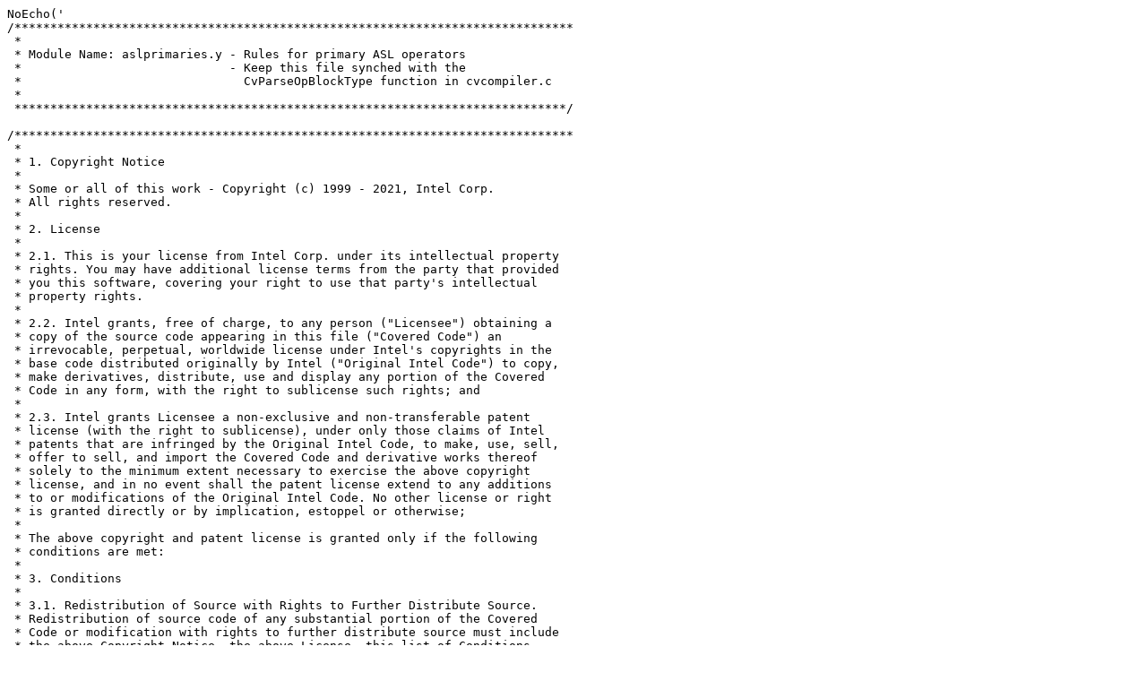

--- FILE ---
content_type: text/plain
request_url: http://bxr.su/DragonFly/sys/contrib/dev/acpica/source/compiler/aslprimaries.y
body_size: 9482
content:
NoEcho('
/******************************************************************************
 *
 * Module Name: aslprimaries.y - Rules for primary ASL operators
 *                             - Keep this file synched with the
 *                               CvParseOpBlockType function in cvcompiler.c
 *
 *****************************************************************************/

/******************************************************************************
 *
 * 1. Copyright Notice
 *
 * Some or all of this work - Copyright (c) 1999 - 2021, Intel Corp.
 * All rights reserved.
 *
 * 2. License
 *
 * 2.1. This is your license from Intel Corp. under its intellectual property
 * rights. You may have additional license terms from the party that provided
 * you this software, covering your right to use that party's intellectual
 * property rights.
 *
 * 2.2. Intel grants, free of charge, to any person ("Licensee") obtaining a
 * copy of the source code appearing in this file ("Covered Code") an
 * irrevocable, perpetual, worldwide license under Intel's copyrights in the
 * base code distributed originally by Intel ("Original Intel Code") to copy,
 * make derivatives, distribute, use and display any portion of the Covered
 * Code in any form, with the right to sublicense such rights; and
 *
 * 2.3. Intel grants Licensee a non-exclusive and non-transferable patent
 * license (with the right to sublicense), under only those claims of Intel
 * patents that are infringed by the Original Intel Code, to make, use, sell,
 * offer to sell, and import the Covered Code and derivative works thereof
 * solely to the minimum extent necessary to exercise the above copyright
 * license, and in no event shall the patent license extend to any additions
 * to or modifications of the Original Intel Code. No other license or right
 * is granted directly or by implication, estoppel or otherwise;
 *
 * The above copyright and patent license is granted only if the following
 * conditions are met:
 *
 * 3. Conditions
 *
 * 3.1. Redistribution of Source with Rights to Further Distribute Source.
 * Redistribution of source code of any substantial portion of the Covered
 * Code or modification with rights to further distribute source must include
 * the above Copyright Notice, the above License, this list of Conditions,
 * and the following Disclaimer and Export Compliance provision. In addition,
 * Licensee must cause all Covered Code to which Licensee contributes to
 * contain a file documenting the changes Licensee made to create that Covered
 * Code and the date of any change. Licensee must include in that file the
 * documentation of any changes made by any predecessor Licensee. Licensee
 * must include a prominent statement that the modification is derived,
 * directly or indirectly, from Original Intel Code.
 *
 * 3.2. Redistribution of Source with no Rights to Further Distribute Source.
 * Redistribution of source code of any substantial portion of the Covered
 * Code or modification without rights to further distribute source must
 * include the following Disclaimer and Export Compliance provision in the
 * documentation and/or other materials provided with distribution. In
 * addition, Licensee may not authorize further sublicense of source of any
 * portion of the Covered Code, and must include terms to the effect that the
 * license from Licensee to its licensee is limited to the intellectual
 * property embodied in the software Licensee provides to its licensee, and
 * not to intellectual property embodied in modifications its licensee may
 * make.
 *
 * 3.3. Redistribution of Executable. Redistribution in executable form of any
 * substantial portion of the Covered Code or modification must reproduce the
 * above Copyright Notice, and the following Disclaimer and Export Compliance
 * provision in the documentation and/or other materials provided with the
 * distribution.
 *
 * 3.4. Intel retains all right, title, and interest in and to the Original
 * Intel Code.
 *
 * 3.5. Neither the name Intel nor any other trademark owned or controlled by
 * Intel shall be used in advertising or otherwise to promote the sale, use or
 * other dealings in products derived from or relating to the Covered Code
 * without prior written authorization from Intel.
 *
 * 4. Disclaimer and Export Compliance
 *
 * 4.1. INTEL MAKES NO WARRANTY OF ANY KIND REGARDING ANY SOFTWARE PROVIDED
 * HERE. ANY SOFTWARE ORIGINATING FROM INTEL OR DERIVED FROM INTEL SOFTWARE
 * IS PROVIDED "AS IS," AND INTEL WILL NOT PROVIDE ANY SUPPORT, ASSISTANCE,
 * INSTALLATION, TRAINING OR OTHER SERVICES. INTEL WILL NOT PROVIDE ANY
 * UPDATES, ENHANCEMENTS OR EXTENSIONS. INTEL SPECIFICALLY DISCLAIMS ANY
 * IMPLIED WARRANTIES OF MERCHANTABILITY, NONINFRINGEMENT AND FITNESS FOR A
 * PARTICULAR PURPOSE.
 *
 * 4.2. IN NO EVENT SHALL INTEL HAVE ANY LIABILITY TO LICENSEE, ITS LICENSEES
 * OR ANY OTHER THIRD PARTY, FOR ANY LOST PROFITS, LOST DATA, LOSS OF USE OR
 * COSTS OF PROCUREMENT OF SUBSTITUTE GOODS OR SERVICES, OR FOR ANY INDIRECT,
 * SPECIAL OR CONSEQUENTIAL DAMAGES ARISING OUT OF THIS AGREEMENT, UNDER ANY
 * CAUSE OF ACTION OR THEORY OF LIABILITY, AND IRRESPECTIVE OF WHETHER INTEL
 * HAS ADVANCE NOTICE OF THE POSSIBILITY OF SUCH DAMAGES. THESE LIMITATIONS
 * SHALL APPLY NOTWITHSTANDING THE FAILURE OF THE ESSENTIAL PURPOSE OF ANY
 * LIMITED REMEDY.
 *
 * 4.3. Licensee shall not export, either directly or indirectly, any of this
 * software or system incorporating such software without first obtaining any
 * required license or other approval from the U. S. Department of Commerce or
 * any other agency or department of the United States Government. In the
 * event Licensee exports any such software from the United States or
 * re-exports any such software from a foreign destination, Licensee shall
 * ensure that the distribution and export/re-export of the software is in
 * compliance with all laws, regulations, orders, or other restrictions of the
 * U.S. Export Administration Regulations. Licensee agrees that neither it nor
 * any of its subsidiaries will export/re-export any technical data, process,
 * software, or service, directly or indirectly, to any country for which the
 * United States government or any agency thereof requires an export license,
 * other governmental approval, or letter of assurance, without first obtaining
 * such license, approval or letter.
 *
 *****************************************************************************
 *
 * Alternatively, you may choose to be licensed under the terms of the
 * following license:
 *
 * Redistribution and use in source and binary forms, with or without
 * modification, are permitted provided that the following conditions
 * are met:
 * 1. Redistributions of source code must retain the above copyright
 *    notice, this list of conditions, and the following disclaimer,
 *    without modification.
 * 2. Redistributions in binary form must reproduce at minimum a disclaimer
 *    substantially similar to the "NO WARRANTY" disclaimer below
 *    ("Disclaimer") and any redistribution must be conditioned upon
 *    including a substantially similar Disclaimer requirement for further
 *    binary redistribution.
 * 3. Neither the names of the above-listed copyright holders nor the names
 *    of any contributors may be used to endorse or promote products derived
 *    from this software without specific prior written permission.
 *
 * THIS SOFTWARE IS PROVIDED BY THE COPYRIGHT HOLDERS AND CONTRIBUTORS
 * "AS IS" AND ANY EXPRESS OR IMPLIED WARRANTIES, INCLUDING, BUT NOT
 * LIMITED TO, THE IMPLIED WARRANTIES OF MERCHANTABILITY AND FITNESS FOR
 * A PARTICULAR PURPOSE ARE DISCLAIMED. IN NO EVENT SHALL THE COPYRIGHT
 * OWNER OR CONTRIBUTORS BE LIABLE FOR ANY DIRECT, INDIRECT, INCIDENTAL,
 * SPECIAL, EXEMPLARY, OR CONSEQUENTIAL DAMAGES (INCLUDING, BUT NOT
 * LIMITED TO, PROCUREMENT OF SUBSTITUTE GOODS OR SERVICES; LOSS OF USE,
 * DATA, OR PROFITS; OR BUSINESS INTERRUPTION) HOWEVER CAUSED AND ON ANY
 * THEORY OF LIABILITY, WHETHER IN CONTRACT, STRICT LIABILITY, OR TORT
 * (INCLUDING NEGLIGENCE OR OTHERWISE) ARISING IN ANY WAY OUT OF THE USE
 * OF THIS SOFTWARE, EVEN IF ADVISED OF THE POSSIBILITY OF SUCH DAMAGE.
 *
 * Alternatively, you may choose to be licensed under the terms of the
 * GNU General Public License ("GPL") version 2 as published by the Free
 * Software Foundation.
 *
 *****************************************************************************/

')


/*******************************************************************************
 *
 * ASL Primary Terms
 *
 ******************************************************************************/

AccessAsTerm
    : PARSEOP_ACCESSAS
        PARSEOP_OPEN_PAREN
        AccessTypeKeyword
        OptionalAccessAttribTerm
        PARSEOP_CLOSE_PAREN         {$$ = TrCreateOp (PARSEOP_ACCESSAS,2,$3,$4);}
    | PARSEOP_ACCESSAS
        PARSEOP_OPEN_PAREN
        error PARSEOP_CLOSE_PAREN   {$$ = AslDoError(); yyclearin;}
    ;

AcquireTerm
    : PARSEOP_ACQUIRE
        PARSEOP_OPEN_PAREN          {$<n>$ = TrCreateLeafOp(PARSEOP_ACQUIRE);}
        SuperName
        ',' WordConstExpr
        PARSEOP_CLOSE_PAREN         {$$ = TrLinkOpChildren ($<n>3,2,$4,$6);}
    | PARSEOP_ACQUIRE
        PARSEOP_OPEN_PAREN
        error PARSEOP_CLOSE_PAREN   {$$ = AslDoError(); yyclearin;}
    ;

AddTerm
    : PARSEOP_ADD
        PARSEOP_OPEN_PAREN          {$<n>$ = TrCreateLeafOp (PARSEOP_ADD);}
        TermArg
        TermArgItem
        Target
        PARSEOP_CLOSE_PAREN         {$$ = TrLinkOpChildren ($<n>3,3,$4,$5,$6);}
    | PARSEOP_ADD
        PARSEOP_OPEN_PAREN
        error PARSEOP_CLOSE_PAREN   {$$ = AslDoError(); yyclearin;}
    ;

AliasTerm
    : PARSEOP_ALIAS
        PARSEOP_OPEN_PAREN          {$<n>$ = TrCreateLeafOp (PARSEOP_ALIAS);}
        NameString
        NameStringItem
        PARSEOP_CLOSE_PAREN         {$$ = TrLinkOpChildren ($<n>3,2,$4,
                                        TrSetOpFlags ($5, OP_IS_NAME_DECLARATION));}
    | PARSEOP_ALIAS
        PARSEOP_OPEN_PAREN
        error PARSEOP_CLOSE_PAREN   {$$ = AslDoError(); yyclearin;}
    ;

AndTerm
    : PARSEOP_AND
        PARSEOP_OPEN_PAREN          {$<n>$ = TrCreateLeafOp (PARSEOP_AND);}
        TermArg
        TermArgItem
        Target
        PARSEOP_CLOSE_PAREN         {$$ = TrLinkOpChildren ($<n>3,3,$4,$5,$6);}
    | PARSEOP_AND
        PARSEOP_OPEN_PAREN
        error PARSEOP_CLOSE_PAREN   {$$ = AslDoError(); yyclearin;}
    ;

ArgTerm
    : PARSEOP_ARG0                  {$$ = TrCreateLeafOp (PARSEOP_ARG0);}
    | PARSEOP_ARG1                  {$$ = TrCreateLeafOp (PARSEOP_ARG1);}
    | PARSEOP_ARG2                  {$$ = TrCreateLeafOp (PARSEOP_ARG2);}
    | PARSEOP_ARG3                  {$$ = TrCreateLeafOp (PARSEOP_ARG3);}
    | PARSEOP_ARG4                  {$$ = TrCreateLeafOp (PARSEOP_ARG4);}
    | PARSEOP_ARG5                  {$$ = TrCreateLeafOp (PARSEOP_ARG5);}
    | PARSEOP_ARG6                  {$$ = TrCreateLeafOp (PARSEOP_ARG6);}
    ;

BankFieldTerm
    : PARSEOP_BANKFIELD
        PARSEOP_OPEN_PAREN          {$<n>$ = TrCreateLeafOp (PARSEOP_BANKFIELD);}
        NameString
        NameStringItem
        TermArgItem
        OptionalAccessTypeKeyword
        OptionalLockRuleKeyword
        OptionalUpdateRuleKeyword
        PARSEOP_CLOSE_PAREN '{'
            FieldUnitList '}'       {$$ = TrLinkOpChildren ($<n>3,7,
                                        $4,$5,$6,$7,$8,$9,$12);}
    | PARSEOP_BANKFIELD
        PARSEOP_OPEN_PAREN
        error PARSEOP_CLOSE_PAREN
        '{' error '}'               {$$ = AslDoError(); yyclearin;}
    ;

BreakTerm
    : PARSEOP_BREAK                 {$$ = TrCreateOp (PARSEOP_BREAK, 0);}
    ;

BreakPointTerm
    : PARSEOP_BREAKPOINT            {$$ = TrCreateOp (PARSEOP_BREAKPOINT, 0);}
    ;

BufferTerm
    : PARSEOP_BUFFER                {$<n>$ = TrCreateLeafOp (PARSEOP_BUFFER); COMMENT_CAPTURE_OFF; }
        OptionalDataCount
        '{' BufferTermData '}'      {$$ = TrLinkOpChildren ($<n>2,2,$3,$5); COMMENT_CAPTURE_ON;}
    ;

BufferTermData
    : ByteList                      {}
    | StringData                    {}
    ;

CaseTerm
    : PARSEOP_CASE
        PARSEOP_OPEN_PAREN          {$<n>$ = TrCreateLeafOp (PARSEOP_CASE);}
        DataObject
        PARSEOP_CLOSE_PAREN '{'
            TermList '}'            {$$ = TrLinkOpChildren ($<n>3,2,$4,$7);}
    | PARSEOP_CASE
        PARSEOP_OPEN_PAREN
        error PARSEOP_CLOSE_PAREN   {$$ = AslDoError(); yyclearin;}
    ;

ConcatTerm
    : PARSEOP_CONCATENATE
        PARSEOP_OPEN_PAREN          {$<n>$ = TrCreateLeafOp (PARSEOP_CONCATENATE);}
        TermArg
        TermArgItem
        Target
        PARSEOP_CLOSE_PAREN         {$$ = TrLinkOpChildren ($<n>3,3,$4,$5,$6);}
    | PARSEOP_CONCATENATE
        PARSEOP_OPEN_PAREN
        error PARSEOP_CLOSE_PAREN   {$$ = AslDoError(); yyclearin;}
    ;

ConcatResTerm
    : PARSEOP_CONCATENATERESTEMPLATE
        PARSEOP_OPEN_PAREN          {$<n>$ = TrCreateLeafOp (
                                        PARSEOP_CONCATENATERESTEMPLATE);}
        TermArg
        TermArgItem
        Target
        PARSEOP_CLOSE_PAREN         {$$ = TrLinkOpChildren ($<n>3,3,$4,$5,$6);}
    | PARSEOP_CONCATENATERESTEMPLATE
        PARSEOP_OPEN_PAREN
        error PARSEOP_CLOSE_PAREN   {$$ = AslDoError(); yyclearin;}
    ;

CondRefOfTerm
    : PARSEOP_CONDREFOF
        PARSEOP_OPEN_PAREN          {$<n>$ = TrCreateLeafOp (PARSEOP_CONDREFOF);}
        CondRefOfSource
        Target
        PARSEOP_CLOSE_PAREN         {$$ = TrLinkOpChildren ($<n>3,2,$4,$5);}
    | PARSEOP_CONDREFOF
        PARSEOP_OPEN_PAREN
        error PARSEOP_CLOSE_PAREN   {$$ = AslDoError(); yyclearin;}
    ;

ConnectionTerm
    : PARSEOP_CONNECTION
        PARSEOP_OPEN_PAREN
        NameString
        PARSEOP_CLOSE_PAREN         {$$ = TrCreateOp (PARSEOP_CONNECTION,1,$3);}
    | PARSEOP_CONNECTION
        PARSEOP_OPEN_PAREN          {$<n>$ = TrCreateLeafOp (PARSEOP_CONNECTION);}
        ResourceMacroTerm
        PARSEOP_CLOSE_PAREN         {$$ = TrLinkOpChildren ($<n>3, 1,
                                        TrLinkOpChildren (
                                            TrCreateLeafOp (PARSEOP_RESOURCETEMPLATE), 3,
                                            TrCreateLeafOp (PARSEOP_DEFAULT_ARG),
                                            TrCreateLeafOp (PARSEOP_DEFAULT_ARG),
                                            $4));}
    | PARSEOP_CONNECTION
        PARSEOP_OPEN_PAREN
        error PARSEOP_CLOSE_PAREN   {$$ = AslDoError(); yyclearin;}
    ;

ContinueTerm
    : PARSEOP_CONTINUE              {$$ = TrCreateOp (PARSEOP_CONTINUE, 0);}
    ;

CopyObjectTerm
    : PARSEOP_COPYOBJECT
        PARSEOP_OPEN_PAREN          {$<n>$ = TrCreateLeafOp (PARSEOP_COPYOBJECT);}
        TermArg
        ',' SimpleName
        PARSEOP_CLOSE_PAREN         {$$ = TrLinkOpChildren ($<n>3,2,$4,
                                        TrSetOpFlags ($6, OP_IS_TARGET));}
    | PARSEOP_COPYOBJECT
        PARSEOP_OPEN_PAREN
        error PARSEOP_CLOSE_PAREN   {$$ = AslDoError(); yyclearin;}
    ;

CreateBitFieldTerm
    : PARSEOP_CREATEBITFIELD
        PARSEOP_OPEN_PAREN          {$<n>$ = TrCreateLeafOp (PARSEOP_CREATEBITFIELD);}
        TermArg
        TermArgItem
        NameStringItem
        PARSEOP_CLOSE_PAREN         {$$ = TrLinkOpChildren ($<n>3,3,$4,$5,
                                        TrSetOpFlags ($6, OP_IS_NAME_DECLARATION));}
    | PARSEOP_CREATEBITFIELD
        PARSEOP_OPEN_PAREN
        error PARSEOP_CLOSE_PAREN   {$$ = AslDoError(); yyclearin;}
    ;

CreateByteFieldTerm
    : PARSEOP_CREATEBYTEFIELD
        PARSEOP_OPEN_PAREN          {$<n>$ = TrCreateLeafOp (PARSEOP_CREATEBYTEFIELD);}
        TermArg
        TermArgItem
        NameStringItem
        PARSEOP_CLOSE_PAREN         {$$ = TrLinkOpChildren ($<n>3,3,$4,$5,
                                        TrSetOpFlags ($6, OP_IS_NAME_DECLARATION));}
    | PARSEOP_CREATEBYTEFIELD
        PARSEOP_OPEN_PAREN
        error PARSEOP_CLOSE_PAREN   {$$ = AslDoError(); yyclearin;}
    ;

CreateDWordFieldTerm
    : PARSEOP_CREATEDWORDFIELD
        PARSEOP_OPEN_PAREN          {$<n>$ = TrCreateLeafOp (PARSEOP_CREATEDWORDFIELD);}
        TermArg
        TermArgItem
        NameStringItem
        PARSEOP_CLOSE_PAREN         {$$ = TrLinkOpChildren ($<n>3,3,$4,$5,
                                        TrSetOpFlags ($6, OP_IS_NAME_DECLARATION));}
    | PARSEOP_CREATEDWORDFIELD
        PARSEOP_OPEN_PAREN
        error PARSEOP_CLOSE_PAREN   {$$ = AslDoError(); yyclearin;}
    ;

CreateFieldTerm
    : PARSEOP_CREATEFIELD
        PARSEOP_OPEN_PAREN          {$<n>$ = TrCreateLeafOp (PARSEOP_CREATEFIELD);}
        TermArg
        TermArgItem
        TermArgItem
        NameStringItem
        PARSEOP_CLOSE_PAREN         {$$ = TrLinkOpChildren ($<n>3,4,$4,$5,$6,
                                        TrSetOpFlags ($7, OP_IS_NAME_DECLARATION));}
    | PARSEOP_CREATEFIELD
        PARSEOP_OPEN_PAREN
        error PARSEOP_CLOSE_PAREN   {$$ = AslDoError(); yyclearin;}
    ;

CreateQWordFieldTerm
    : PARSEOP_CREATEQWORDFIELD
        PARSEOP_OPEN_PAREN          {$<n>$ = TrCreateLeafOp (PARSEOP_CREATEQWORDFIELD);}
        TermArg
        TermArgItem
        NameStringItem
        PARSEOP_CLOSE_PAREN         {$$ = TrLinkOpChildren ($<n>3,3,$4,$5,
                                        TrSetOpFlags ($6, OP_IS_NAME_DECLARATION));}
    | PARSEOP_CREATEQWORDFIELD
        PARSEOP_OPEN_PAREN
        error PARSEOP_CLOSE_PAREN   {$$ = AslDoError(); yyclearin;}
    ;

CreateWordFieldTerm
    : PARSEOP_CREATEWORDFIELD
        PARSEOP_OPEN_PAREN          {$<n>$ = TrCreateLeafOp (PARSEOP_CREATEWORDFIELD);}
        TermArg
        TermArgItem
        NameStringItem
        PARSEOP_CLOSE_PAREN         {$$ = TrLinkOpChildren ($<n>3,3,$4,$5,
                                        TrSetOpFlags ($6, OP_IS_NAME_DECLARATION));}
    | PARSEOP_CREATEWORDFIELD
        PARSEOP_OPEN_PAREN
        error PARSEOP_CLOSE_PAREN   {$$ = AslDoError(); yyclearin;}
    ;

DataRegionTerm
    : PARSEOP_DATATABLEREGION
        PARSEOP_OPEN_PAREN          {$<n>$ = TrCreateLeafOp (PARSEOP_DATATABLEREGION);}
        NameString
        TermArgItem
        TermArgItem
        TermArgItem
        PARSEOP_CLOSE_PAREN         {$$ = TrLinkOpChildren ($<n>3,4,
                                        TrSetOpFlags ($4, OP_IS_NAME_DECLARATION),$5,$6,$7);}
    | PARSEOP_DATATABLEREGION
        PARSEOP_OPEN_PAREN
        error PARSEOP_CLOSE_PAREN   {$$ = AslDoError(); yyclearin;}
    ;

DebugTerm
    : PARSEOP_DEBUG                 {$$ = TrCreateLeafOp (PARSEOP_DEBUG);}
    ;

DecTerm
    : PARSEOP_DECREMENT
        PARSEOP_OPEN_PAREN          {$<n>$ = TrCreateLeafOp (PARSEOP_DECREMENT);}
        SuperName
        PARSEOP_CLOSE_PAREN         {$$ = TrLinkOpChildren ($<n>3,1,$4);}
    | PARSEOP_DECREMENT
        PARSEOP_OPEN_PAREN
        error PARSEOP_CLOSE_PAREN   {$$ = AslDoError(); yyclearin;}
    ;

DefaultTerm
    : PARSEOP_DEFAULT '{'           {$<n>$ = TrCreateLeafOp (PARSEOP_DEFAULT);}
        TermList '}'                {$$ = TrLinkOpChildren ($<n>3,1,$4);}
    | PARSEOP_DEFAULT '{'
        error '}'                   {$$ = AslDoError(); yyclearin;}
    ;

DerefOfTerm
    : PARSEOP_DEREFOF
        PARSEOP_OPEN_PAREN          {$<n>$ = TrCreateLeafOp (PARSEOP_DEREFOF);}
        DerefOfSource
        PARSEOP_CLOSE_PAREN         {$$ = TrLinkOpChildren ($<n>3,1,$4);}
    | PARSEOP_DEREFOF
        PARSEOP_OPEN_PAREN
        error PARSEOP_CLOSE_PAREN   {$$ = AslDoError(); yyclearin;}
    ;

DeviceTerm
    : PARSEOP_DEVICE
        PARSEOP_OPEN_PAREN          {$<n>$ = TrCreateLeafOp (PARSEOP_DEVICE);}
        NameString
        PARSEOP_CLOSE_PAREN '{'
            TermList '}'            {$$ = TrLinkOpChildren ($<n>3,2,
                                        TrSetOpFlags ($4, OP_IS_NAME_DECLARATION),$7);}
    | PARSEOP_DEVICE
        PARSEOP_OPEN_PAREN
        error PARSEOP_CLOSE_PAREN   {$$ = AslDoError(); yyclearin;}
    ;

DivideTerm
    : PARSEOP_DIVIDE
        PARSEOP_OPEN_PAREN          {$<n>$ = TrCreateLeafOp (PARSEOP_DIVIDE);}
        TermArg
        TermArgItem
        Target
        Target
        PARSEOP_CLOSE_PAREN         {$$ = TrLinkOpChildren ($<n>3,4,$4,$5,$6,$7);}
    | PARSEOP_DIVIDE
        PARSEOP_OPEN_PAREN
        error PARSEOP_CLOSE_PAREN   {$$ = AslDoError(); yyclearin;}
    ;

EISAIDTerm
    : PARSEOP_EISAID
        PARSEOP_OPEN_PAREN
        StringLiteral
        PARSEOP_CLOSE_PAREN         {$$ = TrSetOpIntegerValue (PARSEOP_EISAID, $3);}
    | PARSEOP_EISAID
        PARSEOP_OPEN_PAREN
        error PARSEOP_CLOSE_PAREN   {$$ = AslDoError(); yyclearin;}
    ;

ElseIfTerm
    : IfTerm ElseTerm               {$$ = TrLinkPeerOp ($1,$2);}
    ;

ElseTerm
    :                               {$$ = NULL;}
    | PARSEOP_ELSE '{'
        TermList           {$<n>$ = TrCreateLeafOp (PARSEOP_ELSE);}
        '}'                {$$ = TrLinkOpChildren ($<n>4,1,$3);}

    | PARSEOP_ELSE '{'
        error '}'                   {$$ = AslDoError(); yyclearin;}

    | PARSEOP_ELSE
        error                       {$$ = AslDoError(); yyclearin;}

    | PARSEOP_ELSEIF
        PARSEOP_OPEN_PAREN          {$<n>$ = TrCreateLeafOp (PARSEOP_ELSE);}
        TermArg                     {$<n>$ = TrCreateLeafOp (PARSEOP_IF);}
        PARSEOP_CLOSE_PAREN '{'
            TermList '}'            {TrLinkOpChildren ($<n>5,2,$4,$8);}
        ElseTerm                    {TrLinkPeerOp ($<n>5,$11);}
                                    {$$ = TrLinkOpChildren ($<n>3,1,$<n>5);}

    | PARSEOP_ELSEIF
        PARSEOP_OPEN_PAREN
        error PARSEOP_CLOSE_PAREN   {$$ = AslDoError(); yyclearin;}

    | PARSEOP_ELSEIF
        error                       {$$ = AslDoError(); yyclearin;}
    ;

EventTerm
    : PARSEOP_EVENT
        PARSEOP_OPEN_PAREN          {$<n>$ = TrCreateLeafOp (PARSEOP_EVENT);}
        NameString
        PARSEOP_CLOSE_PAREN         {$$ = TrLinkOpChildren ($<n>3,1,
                                        TrSetOpFlags ($4, OP_IS_NAME_DECLARATION));}
    | PARSEOP_EVENT
        PARSEOP_OPEN_PAREN
        error PARSEOP_CLOSE_PAREN   {$$ = AslDoError(); yyclearin;}
    ;

ExternalTerm
    : PARSEOP_EXTERNAL
        PARSEOP_OPEN_PAREN
        NameString
        OptionalObjectTypeKeyword
        OptionalParameterTypePackage
        OptionalParameterTypesPackage
        PARSEOP_CLOSE_PAREN         {$$ = TrCreateOp (PARSEOP_EXTERNAL,4,$3,$4,$5,$6);}
    | PARSEOP_EXTERNAL
        PARSEOP_OPEN_PAREN
        error PARSEOP_CLOSE_PAREN   {$$ = AslDoError(); yyclearin;}
    ;

FatalTerm
    : PARSEOP_FATAL
        PARSEOP_OPEN_PAREN          {$<n>$ = TrCreateLeafOp (PARSEOP_FATAL);}
        ByteConstExpr
        ',' DWordConstExpr
        TermArgItem
        PARSEOP_CLOSE_PAREN         {$$ = TrLinkOpChildren ($<n>3,3,$4,$6,$7);}
    | PARSEOP_FATAL
        PARSEOP_OPEN_PAREN
        error PARSEOP_CLOSE_PAREN   {$$ = AslDoError(); yyclearin;}
    ;

FieldTerm
    : PARSEOP_FIELD
        PARSEOP_OPEN_PAREN          {$<n>$ = TrCreateLeafOp (PARSEOP_FIELD);}
        NameString
        OptionalAccessTypeKeyword
        OptionalLockRuleKeyword
        OptionalUpdateRuleKeyword
        PARSEOP_CLOSE_PAREN '{'
            FieldUnitList '}'       {$$ = TrLinkOpChildren ($<n>3,5,$4,$5,$6,$7,$10);}
    | PARSEOP_FIELD
        PARSEOP_OPEN_PAREN
        error PARSEOP_CLOSE_PAREN
        '{' error '}'               {$$ = AslDoError(); yyclearin;}
    ;

FindSetLeftBitTerm
    : PARSEOP_FINDSETLEFTBIT
        PARSEOP_OPEN_PAREN          {$<n>$ = TrCreateLeafOp (PARSEOP_FINDSETLEFTBIT);}
        TermArg
        Target
        PARSEOP_CLOSE_PAREN         {$$ = TrLinkOpChildren ($<n>3,2,$4,$5);}
    | PARSEOP_FINDSETLEFTBIT
        PARSEOP_OPEN_PAREN
        error PARSEOP_CLOSE_PAREN   {$$ = AslDoError(); yyclearin;}
    ;

FindSetRightBitTerm
    : PARSEOP_FINDSETRIGHTBIT
        PARSEOP_OPEN_PAREN          {$<n>$ = TrCreateLeafOp (PARSEOP_FINDSETRIGHTBIT);}
        TermArg
        Target
        PARSEOP_CLOSE_PAREN         {$$ = TrLinkOpChildren ($<n>3,2,$4,$5);}
    | PARSEOP_FINDSETRIGHTBIT
        PARSEOP_OPEN_PAREN
        error PARSEOP_CLOSE_PAREN   {$$ = AslDoError(); yyclearin;}
    ;

    /* Convert a For() loop to a While() loop */
ForTerm
    : PARSEOP_FOR
        PARSEOP_OPEN_PAREN          {$<n>$ = TrCreateLeafOp (PARSEOP_WHILE);}
        OptionalTermArg ','         {}
        OptionalPredicate ','
        OptionalTermArg             {$<n>$ = TrLinkPeerOp ($4,$<n>3);
                                            TrSetOpParent ($9,$<n>3);}                /* New parent is WHILE */
        PARSEOP_CLOSE_PAREN
        '{' TermList '}'            {$<n>$ = TrLinkOpChildren ($<n>3,2,$7,$13);}
                                    {$<n>$ = TrLinkPeerOp ($13,$9);
                                        $$ = $<n>10;}
    ;

OptionalPredicate
    :                               {$$ = TrCreateValuedLeafOp (PARSEOP_INTEGER, 1);}
    | TermArg                       {$$ = $1;}
    ;

FprintfTerm
    : PARSEOP_FPRINTF
        PARSEOP_OPEN_PAREN          {$<n>$ = TrCreateLeafOp (PARSEOP_FPRINTF);}
        TermArg ','
        StringLiteral
        PrintfArgList
        PARSEOP_CLOSE_PAREN         {$$ = TrLinkOpChildren ($<n>3,3,$4,$6,$7);}
    | PARSEOP_FPRINTF
        PARSEOP_OPEN_PAREN
        error PARSEOP_CLOSE_PAREN   {$$ = AslDoError(); yyclearin;}
    ;

FromBCDTerm
    : PARSEOP_FROMBCD
        PARSEOP_OPEN_PAREN          {$<n>$ = TrCreateLeafOp (PARSEOP_FROMBCD);}
        TermArg
        Target
        PARSEOP_CLOSE_PAREN         {$$ = TrLinkOpChildren ($<n>3,2,$4,$5);}
    | PARSEOP_FROMBCD
        PARSEOP_OPEN_PAREN
        error PARSEOP_CLOSE_PAREN   {$$ = AslDoError(); yyclearin;}
    ;

FunctionTerm
    : PARSEOP_FUNCTION
        PARSEOP_OPEN_PAREN          {COMMENT_CAPTURE_OFF; $<n>$ = TrCreateLeafOp (PARSEOP_METHOD); }
        NameString
        OptionalParameterTypePackage
        OptionalParameterTypesPackage
        PARSEOP_CLOSE_PAREN '{'     {COMMENT_CAPTURE_ON; }
            TermList '}'            {$$ = TrLinkOpChildren ($<n>3,7,
                                        TrSetOpFlags ($4, OP_IS_NAME_DECLARATION),
                                        TrCreateLeafOp (PARSEOP_DEFAULT_ARG),
                                        TrCreateLeafOp (PARSEOP_SERIALIZERULE_NOTSERIAL),
                                        TrCreateValuedLeafOp (PARSEOP_BYTECONST, 0),$5,$6,$10);}
    | PARSEOP_FUNCTION
        PARSEOP_OPEN_PAREN
        error PARSEOP_CLOSE_PAREN   {$$ = AslDoError(); yyclearin;}
    ;

IfTerm
    : PARSEOP_IF
        PARSEOP_OPEN_PAREN          {$<n>$ = TrCreateLeafOp (PARSEOP_IF);}
        TermArg
        PARSEOP_CLOSE_PAREN '{'
            TermList '}'            {$$ = TrLinkOpChildren ($<n>3,2,$4,$7);}

    | PARSEOP_IF
        PARSEOP_OPEN_PAREN
        error PARSEOP_CLOSE_PAREN   {$$ = AslDoError(); yyclearin;}
    ;

IncludeTerm
    : PARSEOP_INCLUDE
        PARSEOP_OPEN_PAREN
        String
        PARSEOP_CLOSE_PAREN         {$$ = TrSetOpIntegerValue (PARSEOP_INCLUDE, $3);
                                        FlOpenIncludeFile ($3);}
    ;

IncludeEndTerm
    : PARSEOP_INCLUDE_END           {$<n>$ = TrCreateLeafOp (PARSEOP_INCLUDE_END);
                                        TrSetOpCurrentFilename ($$);}
    ;

IncTerm
    : PARSEOP_INCREMENT
        PARSEOP_OPEN_PAREN          {$<n>$ = TrCreateLeafOp (PARSEOP_INCREMENT);}
        SuperName
        PARSEOP_CLOSE_PAREN         {$$ = TrLinkOpChildren ($<n>3,1,$4);}
    | PARSEOP_INCREMENT
        PARSEOP_OPEN_PAREN
        error PARSEOP_CLOSE_PAREN   {$$ = AslDoError(); yyclearin;}
    ;

IndexFieldTerm
    : PARSEOP_INDEXFIELD
        PARSEOP_OPEN_PAREN          {$<n>$ = TrCreateLeafOp (PARSEOP_INDEXFIELD);}
        NameString
        NameStringItem
        OptionalAccessTypeKeyword
        OptionalLockRuleKeyword
        OptionalUpdateRuleKeyword
        PARSEOP_CLOSE_PAREN '{'
            FieldUnitList '}'       {$$ = TrLinkOpChildren ($<n>3,6,$4,$5,$6,$7,$8,$11);}
    | PARSEOP_INDEXFIELD
        PARSEOP_OPEN_PAREN
        error PARSEOP_CLOSE_PAREN
        '{' error '}'               {$$ = AslDoError(); yyclearin;}
    ;

IndexTerm
    : PARSEOP_INDEX
        PARSEOP_OPEN_PAREN          {$<n>$ = TrCreateLeafOp (PARSEOP_INDEX);}
        TermArg
        TermArgItem
        Target
        PARSEOP_CLOSE_PAREN         {$$ = TrLinkOpChildren ($<n>3,3,$4,$5,$6);}
    | PARSEOP_INDEX
        PARSEOP_OPEN_PAREN
        error PARSEOP_CLOSE_PAREN   {$$ = AslDoError(); yyclearin;}
    ;

LAndTerm
    : PARSEOP_LAND
        PARSEOP_OPEN_PAREN          {$<n>$ = TrCreateLeafOp (PARSEOP_LAND);}
        TermArg
        TermArgItem
        PARSEOP_CLOSE_PAREN         {$$ = TrLinkOpChildren ($<n>3,2,$4,$5);}
    | PARSEOP_LAND
        PARSEOP_OPEN_PAREN
        error PARSEOP_CLOSE_PAREN   {$$ = AslDoError(); yyclearin;}
    ;

LEqualTerm
    : PARSEOP_LEQUAL
        PARSEOP_OPEN_PAREN          {$<n>$ = TrCreateLeafOp (PARSEOP_LEQUAL);}
        TermArg
        TermArgItem
        PARSEOP_CLOSE_PAREN         {$$ = TrLinkOpChildren ($<n>3,2,$4,$5);}
    | PARSEOP_LEQUAL
        PARSEOP_OPEN_PAREN
        error PARSEOP_CLOSE_PAREN   {$$ = AslDoError(); yyclearin;}
    ;

LGreaterEqualTerm
    : PARSEOP_LGREATEREQUAL
        PARSEOP_OPEN_PAREN          {$<n>$ = TrCreateLeafOp (PARSEOP_LLESS);}
        TermArg
        TermArgItem
        PARSEOP_CLOSE_PAREN         {$$ = TrCreateOp (PARSEOP_LNOT, 1,
                                        TrLinkOpChildren ($<n>3,2,$4,$5));}
    | PARSEOP_LGREATEREQUAL
        PARSEOP_OPEN_PAREN
        error PARSEOP_CLOSE_PAREN   {$$ = AslDoError(); yyclearin;}
    ;

LGreaterTerm
    : PARSEOP_LGREATER
        PARSEOP_OPEN_PAREN          {$<n>$ = TrCreateLeafOp (PARSEOP_LGREATER);}
        TermArg
        TermArgItem
        PARSEOP_CLOSE_PAREN         {$$ = TrLinkOpChildren ($<n>3,2,$4,$5);}
    | PARSEOP_LGREATER
        PARSEOP_OPEN_PAREN
        error PARSEOP_CLOSE_PAREN   {$$ = AslDoError(); yyclearin;}
    ;

LLessEqualTerm
    : PARSEOP_LLESSEQUAL
        PARSEOP_OPEN_PAREN          {$<n>$ = TrCreateLeafOp (PARSEOP_LGREATER);}
        TermArg
        TermArgItem
        PARSEOP_CLOSE_PAREN         {$$ = TrCreateOp (PARSEOP_LNOT, 1,
                                        TrLinkOpChildren ($<n>3,2,$4,$5));}
    | PARSEOP_LLESSEQUAL
        PARSEOP_OPEN_PAREN
        error PARSEOP_CLOSE_PAREN   {$$ = AslDoError(); yyclearin;}
    ;

LLessTerm
    : PARSEOP_LLESS
        PARSEOP_OPEN_PAREN          {$<n>$ = TrCreateLeafOp (PARSEOP_LLESS);}
        TermArg
        TermArgItem
        PARSEOP_CLOSE_PAREN         {$$ = TrLinkOpChildren ($<n>3,2,$4,$5);}
    | PARSEOP_LLESS
        PARSEOP_OPEN_PAREN
        error PARSEOP_CLOSE_PAREN   {$$ = AslDoError(); yyclearin;}
    ;

LNotEqualTerm
    : PARSEOP_LNOTEQUAL
        PARSEOP_OPEN_PAREN          {$<n>$ = TrCreateLeafOp (PARSEOP_LEQUAL);}
        TermArg
        TermArgItem
        PARSEOP_CLOSE_PAREN         {$$ = TrCreateOp (PARSEOP_LNOT, 1,
                                        TrLinkOpChildren ($<n>3,2,$4,$5));}
    | PARSEOP_LNOTEQUAL
        PARSEOP_OPEN_PAREN
        error PARSEOP_CLOSE_PAREN   {$$ = AslDoError(); yyclearin;}
    ;

LNotTerm
    : PARSEOP_LNOT
        PARSEOP_OPEN_PAREN          {$<n>$ = TrCreateLeafOp (PARSEOP_LNOT);}
        TermArg
        PARSEOP_CLOSE_PAREN         {$$ = TrLinkOpChildren ($<n>3,1,$4);}
    | PARSEOP_LNOT
        PARSEOP_OPEN_PAREN
        error PARSEOP_CLOSE_PAREN   {$$ = AslDoError(); yyclearin;}
    ;

LoadTableTerm
    : PARSEOP_LOADTABLE
        PARSEOP_OPEN_PAREN          {$<n>$ = TrCreateLeafOp (PARSEOP_LOADTABLE);}
        TermArg
        TermArgItem
        TermArgItem
        OptionalListString
        OptionalListString
        OptionalReference
        PARSEOP_CLOSE_PAREN         {$$ = TrLinkOpChildren ($<n>3,6,$4,$5,$6,$7,$8,$9);}
    | PARSEOP_LOADTABLE
        PARSEOP_OPEN_PAREN
        error PARSEOP_CLOSE_PAREN   {$$ = AslDoError(); yyclearin;}
    ;

LoadTerm
    : PARSEOP_LOAD
        PARSEOP_OPEN_PAREN          {$<n>$ = TrCreateLeafOp (PARSEOP_LOAD);}
        NameString
        RequiredTarget
        PARSEOP_CLOSE_PAREN         {$$ = TrLinkOpChildren ($<n>3,2,$4,$5);}
    | PARSEOP_LOAD
        PARSEOP_OPEN_PAREN
        error PARSEOP_CLOSE_PAREN   {$$ = AslDoError(); yyclearin;}
    ;

LocalTerm
    : PARSEOP_LOCAL0                {$$ = TrCreateLeafOp (PARSEOP_LOCAL0);}
    | PARSEOP_LOCAL1                {$$ = TrCreateLeafOp (PARSEOP_LOCAL1);}
    | PARSEOP_LOCAL2                {$$ = TrCreateLeafOp (PARSEOP_LOCAL2);}
    | PARSEOP_LOCAL3                {$$ = TrCreateLeafOp (PARSEOP_LOCAL3);}
    | PARSEOP_LOCAL4                {$$ = TrCreateLeafOp (PARSEOP_LOCAL4);}
    | PARSEOP_LOCAL5                {$$ = TrCreateLeafOp (PARSEOP_LOCAL5);}
    | PARSEOP_LOCAL6                {$$ = TrCreateLeafOp (PARSEOP_LOCAL6);}
    | PARSEOP_LOCAL7                {$$ = TrCreateLeafOp (PARSEOP_LOCAL7);}
    ;

LOrTerm
    : PARSEOP_LOR
        PARSEOP_OPEN_PAREN          {$<n>$ = TrCreateLeafOp (PARSEOP_LOR);}
        TermArg
        TermArgItem
        PARSEOP_CLOSE_PAREN         {$$ = TrLinkOpChildren ($<n>3,2,$4,$5);}
    | PARSEOP_LOR
        PARSEOP_OPEN_PAREN
        error PARSEOP_CLOSE_PAREN   {$$ = AslDoError(); yyclearin;}
    ;

MatchTerm
    : PARSEOP_MATCH
        PARSEOP_OPEN_PAREN          {$<n>$ = TrCreateLeafOp (PARSEOP_MATCH);}
        TermArg
        ',' MatchOpKeyword
        TermArgItem
        ',' MatchOpKeyword
        TermArgItem
        TermArgItem
        PARSEOP_CLOSE_PAREN         {$$ = TrLinkOpChildren ($<n>3,6,$4,$6,$7,$9,$10,$11);}
    | PARSEOP_MATCH
        PARSEOP_OPEN_PAREN
        error PARSEOP_CLOSE_PAREN   {$$ = AslDoError(); yyclearin;}
    ;

MethodTerm
    : PARSEOP_METHOD
        PARSEOP_OPEN_PAREN          {$<n>$ = TrCreateLeafOp (PARSEOP_METHOD); COMMENT_CAPTURE_OFF;}
        NameString
        OptionalByteConstExpr       {UtCheckIntegerRange ($5, 0, 7);}
        OptionalSerializeRuleKeyword
        OptionalByteConstExpr
        OptionalParameterTypePackage
        OptionalParameterTypesPackage
        PARSEOP_CLOSE_PAREN '{'     {COMMENT_CAPTURE_ON;}
            TermList '}'            {$$ = TrLinkOpChildren ($<n>3,7,
                                        TrSetOpFlags ($4, OP_IS_NAME_DECLARATION),
                                        $5,$7,$8,$9,$10,$14);}
    | PARSEOP_METHOD
        PARSEOP_OPEN_PAREN
        error PARSEOP_CLOSE_PAREN   {$$ = AslDoError(); yyclearin;}
    ;

MidTerm
    : PARSEOP_MID
        PARSEOP_OPEN_PAREN          {$<n>$ = TrCreateLeafOp (PARSEOP_MID);}
        TermArg
        TermArgItem
        TermArgItem
        Target
        PARSEOP_CLOSE_PAREN         {$$ = TrLinkOpChildren ($<n>3,4,$4,$5,$6,$7);}
    | PARSEOP_MID
        PARSEOP_OPEN_PAREN
        error PARSEOP_CLOSE_PAREN   {$$ = AslDoError(); yyclearin;}
    ;

ModTerm
    : PARSEOP_MOD
        PARSEOP_OPEN_PAREN          {$<n>$ = TrCreateLeafOp (PARSEOP_MOD);}
        TermArg
        TermArgItem
        Target
        PARSEOP_CLOSE_PAREN         {$$ = TrLinkOpChildren ($<n>3,3,$4,$5,$6);}
    | PARSEOP_MOD
        PARSEOP_OPEN_PAREN
        error PARSEOP_CLOSE_PAREN   {$$ = AslDoError(); yyclearin;}
    ;

MultiplyTerm
    : PARSEOP_MULTIPLY
        PARSEOP_OPEN_PAREN          {$<n>$ = TrCreateLeafOp (PARSEOP_MULTIPLY);}
        TermArg
        TermArgItem
        Target
        PARSEOP_CLOSE_PAREN         {$$ = TrLinkOpChildren ($<n>3,3,$4,$5,$6);}
    | PARSEOP_MULTIPLY
        PARSEOP_OPEN_PAREN
        error PARSEOP_CLOSE_PAREN   {$$ = AslDoError(); yyclearin;}
    ;

MutexTerm
    : PARSEOP_MUTEX
        PARSEOP_OPEN_PAREN          {$<n>$ = TrCreateLeafOp (PARSEOP_MUTEX);}
        NameString
        OptionalSyncLevel
        PARSEOP_CLOSE_PAREN         {$$ = TrLinkOpChildren ($<n>3,2,
                                        TrSetOpFlags ($4, OP_IS_NAME_DECLARATION),$5);}
    | PARSEOP_MUTEX
        PARSEOP_OPEN_PAREN
        error PARSEOP_CLOSE_PAREN   {$$ = AslDoError(); yyclearin;}
    ;

NameTerm
    : PARSEOP_NAME
        PARSEOP_OPEN_PAREN          {$<n>$ = TrCreateLeafOp (PARSEOP_NAME);}
        NameString
        ',' DataObject
        PARSEOP_CLOSE_PAREN         {$$ = TrLinkOpChildren ($<n>3,2,
                                        TrSetOpFlags ($4, OP_IS_NAME_DECLARATION),$6);}
    | PARSEOP_NAME
        PARSEOP_OPEN_PAREN
        error PARSEOP_CLOSE_PAREN   {$$ = AslDoError(); yyclearin;}
    ;

NAndTerm
    : PARSEOP_NAND
        PARSEOP_OPEN_PAREN          {$<n>$ = TrCreateLeafOp (PARSEOP_NAND);}
        TermArg
        TermArgItem
        Target
        PARSEOP_CLOSE_PAREN         {$$ = TrLinkOpChildren ($<n>3,3,$4,$5,$6);}
    | PARSEOP_NAND
        PARSEOP_OPEN_PAREN
        error PARSEOP_CLOSE_PAREN   {$$ = AslDoError(); yyclearin;}
    ;

NoOpTerm
    : PARSEOP_NOOP                  {$$ = TrCreateOp (PARSEOP_NOOP, 0);}
    ;

NOrTerm
    : PARSEOP_NOR
        PARSEOP_OPEN_PAREN          {$<n>$ = TrCreateLeafOp (PARSEOP_NOR);}
        TermArg
        TermArgItem
        Target
        PARSEOP_CLOSE_PAREN         {$$ = TrLinkOpChildren ($<n>3,3,$4,$5,$6);}
    | PARSEOP_NOR
        PARSEOP_OPEN_PAREN
        error PARSEOP_CLOSE_PAREN   {$$ = AslDoError(); yyclearin;}
    ;

NotifyTerm
    : PARSEOP_NOTIFY
        PARSEOP_OPEN_PAREN          {$<n>$ = TrCreateLeafOp (PARSEOP_NOTIFY);}
        SuperName
        TermArgItem
        PARSEOP_CLOSE_PAREN         {$$ = TrLinkOpChildren ($<n>3,2,$4,$5);}
    | PARSEOP_NOTIFY
        PARSEOP_OPEN_PAREN
        error PARSEOP_CLOSE_PAREN   {$$ = AslDoError(); yyclearin;}
    ;

NotTerm
    : PARSEOP_NOT
        PARSEOP_OPEN_PAREN          {$<n>$ = TrCreateLeafOp (PARSEOP_NOT);}
        TermArg
        Target
        PARSEOP_CLOSE_PAREN         {$$ = TrLinkOpChildren ($<n>3,2,$4,$5);}
    | PARSEOP_NOT
        PARSEOP_OPEN_PAREN
        error PARSEOP_CLOSE_PAREN   {$$ = AslDoError(); yyclearin;}
    ;

ObjectTypeTerm
    : PARSEOP_OBJECTTYPE
        PARSEOP_OPEN_PAREN          {$<n>$ = TrCreateLeafOp (PARSEOP_OBJECTTYPE);}
        ObjectTypeSource
        PARSEOP_CLOSE_PAREN         {$$ = TrLinkOpChildren ($<n>3,1,$4);}
    | PARSEOP_OBJECTTYPE
        PARSEOP_OPEN_PAREN
        error PARSEOP_CLOSE_PAREN   {$$ = AslDoError(); yyclearin;}
    ;

OffsetTerm
    : PARSEOP_OFFSET
        PARSEOP_OPEN_PAREN
        AmlPackageLengthTerm
        PARSEOP_CLOSE_PAREN         {$$ = TrCreateOp (PARSEOP_OFFSET,1,$3);}
    | PARSEOP_OFFSET
        PARSEOP_OPEN_PAREN
        error PARSEOP_CLOSE_PAREN   {$$ = AslDoError(); yyclearin;}
    ;

OpRegionTerm
    : PARSEOP_OPERATIONREGION
        PARSEOP_OPEN_PAREN          {$<n>$ = TrCreateLeafOp (PARSEOP_OPERATIONREGION);}
        NameString
        ',' OpRegionSpaceIdTerm
        TermArgItem
        TermArgItem
        PARSEOP_CLOSE_PAREN         {$$ = TrLinkOpChildren ($<n>3,4,
                                        TrSetOpFlags ($4, OP_IS_NAME_DECLARATION),
                                        $6,$7,$8);}
    | PARSEOP_OPERATIONREGION
        PARSEOP_OPEN_PAREN
        error PARSEOP_CLOSE_PAREN   {$$ = AslDoError(); yyclearin;}
    ;

OpRegionSpaceIdTerm
    : RegionSpaceKeyword            {}
    | ByteConst                     {$$ = UtCheckIntegerRange ($1, 0x80, 0xFF);}
    ;

OrTerm
    : PARSEOP_OR
        PARSEOP_OPEN_PAREN          {$<n>$ = TrCreateLeafOp (PARSEOP_OR);}
        TermArg
        TermArgItem
        Target
        PARSEOP_CLOSE_PAREN         {$$ = TrLinkOpChildren ($<n>3,3,$4,$5,$6);}
    | PARSEOP_OR
        PARSEOP_OPEN_PAREN
        error PARSEOP_CLOSE_PAREN   {$$ = AslDoError(); yyclearin;}
    ;

PackageTerm
    : PARSEOP_PACKAGE               {$<n>$ = TrCreateLeafOp (PARSEOP_VAR_PACKAGE);}
        OptionalDataCount
        '{' PackageList '}'         {$$ = TrLinkOpChildren ($<n>2,2,$3,$5);}

PowerResTerm
    : PARSEOP_POWERRESOURCE
        PARSEOP_OPEN_PAREN          {$<n>$ = TrCreateLeafOp (PARSEOP_POWERRESOURCE);}
        NameString
        ',' ByteConstExpr
        ',' WordConstExpr
        PARSEOP_CLOSE_PAREN '{'
            TermList '}'            {$$ = TrLinkOpChildren ($<n>3,4,
                                        TrSetOpFlags ($4, OP_IS_NAME_DECLARATION),
                                        $6,$8,$11);}
    | PARSEOP_POWERRESOURCE
        PARSEOP_OPEN_PAREN
        error PARSEOP_CLOSE_PAREN   {$$ = AslDoError(); yyclearin;}
    ;

PrintfTerm
    : PARSEOP_PRINTF
        PARSEOP_OPEN_PAREN          {$<n>$ = TrCreateLeafOp (PARSEOP_PRINTF);}
        StringLiteral
        PrintfArgList
        PARSEOP_CLOSE_PAREN         {$$ = TrLinkOpChildren ($<n>3,2,$4,$5);}
    | PARSEOP_PRINTF
        PARSEOP_OPEN_PAREN
        error PARSEOP_CLOSE_PAREN   {$$ = AslDoError(); yyclearin;}
    ;

PrintfArgList
    :                               {$$ = NULL;}
    | TermArg                       {$$ = $1;}
    | PrintfArgList ','
       TermArg                      {$$ = TrLinkPeerOp ($1, $3);}
    ;

ProcessorTerm
    : PARSEOP_PROCESSOR
        PARSEOP_OPEN_PAREN          {$<n>$ = TrCreateLeafOp (PARSEOP_PROCESSOR);}
        NameString
        ',' ByteConstExpr
        OptionalDWordConstExpr
        OptionalByteConstExpr
        PARSEOP_CLOSE_PAREN '{'
            TermList '}'            {$$ = TrLinkOpChildren ($<n>3,5,
                                        TrSetOpFlags ($4, OP_IS_NAME_DECLARATION),
                                        $6,$7,$8,$11);}
    | PARSEOP_PROCESSOR
        PARSEOP_OPEN_PAREN
        error PARSEOP_CLOSE_PAREN   {$$ = AslDoError(); yyclearin;}
    ;

RawDataBufferTerm
    : PARSEOP_DATABUFFER
        PARSEOP_OPEN_PAREN          {$<n>$ = TrCreateLeafOp (PARSEOP_DATABUFFER);}
        OptionalWordConst
        PARSEOP_CLOSE_PAREN '{'
            ByteList '}'            {$$ = TrLinkOpChildren ($<n>3,2,$4,$7);}
    | PARSEOP_DATABUFFER
        PARSEOP_OPEN_PAREN
        error PARSEOP_CLOSE_PAREN   {$$ = AslDoError(); yyclearin;}
    ;

/*
 * In RefOf, the node isn't really a target, but we can't keep track of it after
 * we've taken a pointer to it. (hard to tell if a local becomes initialized this way.)
 */
RefOfTerm
    : PARSEOP_REFOF
        PARSEOP_OPEN_PAREN          {$<n>$ = TrCreateLeafOp (PARSEOP_REFOF);}
        RefOfSource
        PARSEOP_CLOSE_PAREN         {$$ = TrLinkOpChildren ($<n>3,1,
                                        TrSetOpFlags ($4, OP_IS_TARGET));}
    | PARSEOP_REFOF
        PARSEOP_OPEN_PAREN
        error PARSEOP_CLOSE_PAREN   {$$ = AslDoError(); yyclearin;}
    ;

ReleaseTerm
    : PARSEOP_RELEASE
        PARSEOP_OPEN_PAREN          {$<n>$ = TrCreateLeafOp (PARSEOP_RELEASE);}
        SuperName
        PARSEOP_CLOSE_PAREN         {$$ = TrLinkOpChildren ($<n>3,1,$4);}
    | PARSEOP_RELEASE
        PARSEOP_OPEN_PAREN
        error PARSEOP_CLOSE_PAREN   {$$ = AslDoError(); yyclearin;}
    ;

ResetTerm
    : PARSEOP_RESET
        PARSEOP_OPEN_PAREN          {$<n>$ = TrCreateLeafOp (PARSEOP_RESET);}
        SuperName
        PARSEOP_CLOSE_PAREN         {$$ = TrLinkOpChildren ($<n>3,1,$4);}
    | PARSEOP_RESET
        PARSEOP_OPEN_PAREN
        error PARSEOP_CLOSE_PAREN   {$$ = AslDoError(); yyclearin;}
    ;

ReturnTerm
    : PARSEOP_RETURN
        PARSEOP_OPEN_PAREN          {$<n>$ = TrCreateLeafOp (PARSEOP_RETURN);}
        OptionalReturnArg
        PARSEOP_CLOSE_PAREN         {$$ = TrLinkOpChildren ($<n>3,1,$4);}
    | PARSEOP_RETURN                {$$ = TrLinkOpChildren (
                                        TrCreateLeafOp (PARSEOP_RETURN),1,
                                        TrSetOpFlags (TrCreateLeafOp (PARSEOP_ZERO),
                                            OP_IS_NULL_RETURN));}
    | PARSEOP_RETURN
        PARSEOP_OPEN_PAREN
        error PARSEOP_CLOSE_PAREN   {$$ = AslDoError(); yyclearin;}
    ;

ScopeTerm
    : PARSEOP_SCOPE
        PARSEOP_OPEN_PAREN          {$<n>$ = TrCreateLeafOp (PARSEOP_SCOPE);}
        NameString
        PARSEOP_CLOSE_PAREN '{'
            TermList '}'            {$$ = TrLinkOpChildren ($<n>3,2,
                                        TrSetOpFlags ($4, OP_IS_NAME_DECLARATION),$7);}
    | PARSEOP_SCOPE
        PARSEOP_OPEN_PAREN
        error PARSEOP_CLOSE_PAREN   {$$ = AslDoError(); yyclearin;}
    ;

ShiftLeftTerm
    : PARSEOP_SHIFTLEFT
        PARSEOP_OPEN_PAREN          {$<n>$ = TrCreateLeafOp (PARSEOP_SHIFTLEFT);}
        TermArg
        TermArgItem
        Target
        PARSEOP_CLOSE_PAREN         {$$ = TrLinkOpChildren ($<n>3,3,$4,$5,$6);}
    | PARSEOP_SHIFTLEFT
        PARSEOP_OPEN_PAREN
        error PARSEOP_CLOSE_PAREN   {$$ = AslDoError(); yyclearin;}
    ;

ShiftRightTerm
    : PARSEOP_SHIFTRIGHT
        PARSEOP_OPEN_PAREN          {$<n>$ = TrCreateLeafOp (PARSEOP_SHIFTRIGHT);}
        TermArg
        TermArgItem
        Target
        PARSEOP_CLOSE_PAREN         {$$ = TrLinkOpChildren ($<n>3,3,$4,$5,$6);}
    | PARSEOP_SHIFTRIGHT
        PARSEOP_OPEN_PAREN
        error PARSEOP_CLOSE_PAREN   {$$ = AslDoError(); yyclearin;}
    ;

SignalTerm
    : PARSEOP_SIGNAL
        PARSEOP_OPEN_PAREN          {$<n>$ = TrCreateLeafOp (PARSEOP_SIGNAL);}
        SuperName
        PARSEOP_CLOSE_PAREN         {$$ = TrLinkOpChildren ($<n>3,1,$4);}
    | PARSEOP_SIGNAL
        PARSEOP_OPEN_PAREN
        error PARSEOP_CLOSE_PAREN   {$$ = AslDoError(); yyclearin;}
    ;

SizeOfTerm
    : PARSEOP_SIZEOF
        PARSEOP_OPEN_PAREN          {$<n>$ = TrCreateLeafOp (PARSEOP_SIZEOF);}
        SuperName
        PARSEOP_CLOSE_PAREN         {$$ = TrLinkOpChildren ($<n>3,1,$4);}
    | PARSEOP_SIZEOF
        PARSEOP_OPEN_PAREN
        error PARSEOP_CLOSE_PAREN   {$$ = AslDoError(); yyclearin;}
    ;

SleepTerm
    : PARSEOP_SLEEP
        PARSEOP_OPEN_PAREN          {$<n>$ = TrCreateLeafOp (PARSEOP_SLEEP);}
        TermArg
        PARSEOP_CLOSE_PAREN         {$$ = TrLinkOpChildren ($<n>3,1,$4);}
    | PARSEOP_SLEEP
        PARSEOP_OPEN_PAREN
        error PARSEOP_CLOSE_PAREN   {$$ = AslDoError(); yyclearin;}
    ;

StallTerm
    : PARSEOP_STALL
        PARSEOP_OPEN_PAREN          {$<n>$ = TrCreateLeafOp (PARSEOP_STALL);}
        TermArg
        PARSEOP_CLOSE_PAREN         {$$ = TrLinkOpChildren ($<n>3,1,$4);}
    | PARSEOP_STALL
        PARSEOP_OPEN_PAREN
        error PARSEOP_CLOSE_PAREN   {$$ = AslDoError(); yyclearin;}
    ;

StoreTerm
    : PARSEOP_STORE
        PARSEOP_OPEN_PAREN          {$<n>$ = TrCreateLeafOp (PARSEOP_STORE);}
        TermArg
        ',' SuperName
        PARSEOP_CLOSE_PAREN         {$$ = TrLinkOpChildren ($<n>3,2,$4,
                                            TrSetOpFlags ($6, OP_IS_TARGET));}
    | PARSEOP_STORE
        PARSEOP_OPEN_PAREN
        error PARSEOP_CLOSE_PAREN   {$$ = AslDoError(); yyclearin;}
    ;

SubtractTerm
    : PARSEOP_SUBTRACT
        PARSEOP_OPEN_PAREN          {$<n>$ = TrCreateLeafOp (PARSEOP_SUBTRACT);}
        TermArg
        TermArgItem
        Target
        PARSEOP_CLOSE_PAREN         {$$ = TrLinkOpChildren ($<n>3,3,$4,$5,$6);}
    | PARSEOP_SUBTRACT
        PARSEOP_OPEN_PAREN
        error PARSEOP_CLOSE_PAREN   {$$ = AslDoError(); yyclearin;}
    ;

SwitchTerm
    : PARSEOP_SWITCH
        PARSEOP_OPEN_PAREN          {$<n>$ = TrCreateLeafOp (PARSEOP_SWITCH);}
        TermArg
        PARSEOP_CLOSE_PAREN '{'
            CaseDefaultTermList '}' {$$ = TrLinkOpChildren ($<n>3,2,$4,$7);}
    | PARSEOP_SWITCH
        PARSEOP_OPEN_PAREN
        error PARSEOP_CLOSE_PAREN   {$$ = AslDoError(); yyclearin;}
    ;

ThermalZoneTerm
    : PARSEOP_THERMALZONE
        PARSEOP_OPEN_PAREN          {$<n>$ = TrCreateLeafOp (PARSEOP_THERMALZONE);}
        NameString
        PARSEOP_CLOSE_PAREN '{'
            TermList '}'            {$$ = TrLinkOpChildren ($<n>3,2,
                                        TrSetOpFlags ($4, OP_IS_NAME_DECLARATION),$7);}
    | PARSEOP_THERMALZONE
        PARSEOP_OPEN_PAREN
        error PARSEOP_CLOSE_PAREN   {$$ = AslDoError(); yyclearin;}
    ;

TimerTerm
    : PARSEOP_TIMER
        PARSEOP_OPEN_PAREN          {$<n>$ = TrCreateLeafOp (PARSEOP_TIMER);}
        PARSEOP_CLOSE_PAREN         {$$ = TrLinkOpChildren ($<n>3,0);}
    | PARSEOP_TIMER                 {$$ = TrLinkOpChildren (
                                        TrCreateLeafOp (PARSEOP_TIMER),0);}
    | PARSEOP_TIMER
        PARSEOP_OPEN_PAREN
        error PARSEOP_CLOSE_PAREN   {$$ = AslDoError(); yyclearin;}
    ;

ToBCDTerm
    : PARSEOP_TOBCD
        PARSEOP_OPEN_PAREN          {$<n>$ = TrCreateLeafOp (PARSEOP_TOBCD);}
        TermArg
        Target
        PARSEOP_CLOSE_PAREN         {$$ = TrLinkOpChildren ($<n>3,2,$4,$5);}
    | PARSEOP_TOBCD
        PARSEOP_OPEN_PAREN
        error PARSEOP_CLOSE_PAREN   {$$ = AslDoError(); yyclearin;}
    ;

ToBufferTerm
    : PARSEOP_TOBUFFER
        PARSEOP_OPEN_PAREN          {$<n>$ = TrCreateLeafOp (PARSEOP_TOBUFFER);}
        TermArg
        Target
        PARSEOP_CLOSE_PAREN         {$$ = TrLinkOpChildren ($<n>3,2,$4,$5);}
    | PARSEOP_TOBUFFER
        PARSEOP_OPEN_PAREN
        error PARSEOP_CLOSE_PAREN   {$$ = AslDoError(); yyclearin;}
    ;

ToDecimalStringTerm
    : PARSEOP_TODECIMALSTRING
        PARSEOP_OPEN_PAREN          {$<n>$ = TrCreateLeafOp (PARSEOP_TODECIMALSTRING);}
        TermArg
        Target
        PARSEOP_CLOSE_PAREN         {$$ = TrLinkOpChildren ($<n>3,2,$4,$5);}
    | PARSEOP_TODECIMALSTRING
        PARSEOP_OPEN_PAREN
        error PARSEOP_CLOSE_PAREN   {$$ = AslDoError(); yyclearin;}
    ;

ToHexStringTerm
    : PARSEOP_TOHEXSTRING
        PARSEOP_OPEN_PAREN          {$<n>$ = TrCreateLeafOp (PARSEOP_TOHEXSTRING);}
        TermArg
        Target
        PARSEOP_CLOSE_PAREN         {$$ = TrLinkOpChildren ($<n>3,2,$4,$5);}
    | PARSEOP_TOHEXSTRING
        PARSEOP_OPEN_PAREN
        error PARSEOP_CLOSE_PAREN   {$$ = AslDoError(); yyclearin;}
    ;

ToIntegerTerm
    : PARSEOP_TOINTEGER
        PARSEOP_OPEN_PAREN          {$<n>$ = TrCreateLeafOp (PARSEOP_TOINTEGER);}
        TermArg
        Target
        PARSEOP_CLOSE_PAREN         {$$ = TrLinkOpChildren ($<n>3,2,$4,$5);}
    | PARSEOP_TOINTEGER
        PARSEOP_OPEN_PAREN
        error PARSEOP_CLOSE_PAREN   {$$ = AslDoError(); yyclearin;}
    ;

ToPLDTerm
    : PARSEOP_TOPLD
        PARSEOP_OPEN_PAREN          {$<n>$ = TrCreateLeafOp (PARSEOP_TOPLD);}
        PldKeywordList
        PARSEOP_CLOSE_PAREN         {$$ = TrLinkOpChildren ($<n>3,1,$4);}
    | PARSEOP_TOPLD
        PARSEOP_OPEN_PAREN
        error PARSEOP_CLOSE_PAREN   {$$ = AslDoError(); yyclearin;}
    ;

PldKeywordList
    :                               {$$ = NULL;}
    | PldKeyword
        PARSEOP_EXP_EQUALS Integer  {$$ = TrLinkOpChildren ($1,1,$3);}
    | PldKeyword
        PARSEOP_EXP_EQUALS String   {$$ = TrLinkOpChildren ($1,1,$3);}
    | PldKeywordList ','            /* Allows a trailing comma at list end */
    | PldKeywordList ','
        PldKeyword
        PARSEOP_EXP_EQUALS Integer  {$$ = TrLinkPeerOp ($1,TrLinkOpChildren ($3,1,$5));}
    | PldKeywordList ','
        PldKeyword
        PARSEOP_EXP_EQUALS String   {$$ = TrLinkPeerOp ($1,TrLinkOpChildren ($3,1,$5));}
    ;


ToStringTerm
    : PARSEOP_TOSTRING
        PARSEOP_OPEN_PAREN          {$<n>$ = TrCreateLeafOp (PARSEOP_TOSTRING);}
        TermArg
        OptionalCount
        Target
        PARSEOP_CLOSE_PAREN         {$$ = TrLinkOpChildren ($<n>3,3,$4,$5,$6);}
    | PARSEOP_TOSTRING
        PARSEOP_OPEN_PAREN
        error PARSEOP_CLOSE_PAREN   {$$ = AslDoError(); yyclearin;}
    ;

ToUUIDTerm
    : PARSEOP_TOUUID
        PARSEOP_OPEN_PAREN
        StringLiteral
        PARSEOP_CLOSE_PAREN         {$$ = TrSetOpIntegerValue (PARSEOP_TOUUID, $3);}
    | PARSEOP_TOUUID
        PARSEOP_OPEN_PAREN
        error PARSEOP_CLOSE_PAREN   {$$ = AslDoError(); yyclearin;}
    ;

UnicodeTerm
    : PARSEOP_UNICODE
        PARSEOP_OPEN_PAREN          {$<n>$ = TrCreateLeafOp (PARSEOP_UNICODE);}
        StringLiteral
        PARSEOP_CLOSE_PAREN         {$$ = TrLinkOpChildren ($<n>3,2,0,$4);}
    | PARSEOP_UNICODE
        PARSEOP_OPEN_PAREN
        error PARSEOP_CLOSE_PAREN   {$$ = AslDoError(); yyclearin;}
    ;

UnloadTerm
    : PARSEOP_UNLOAD
        PARSEOP_OPEN_PAREN          {$<n>$ = TrCreateLeafOp (PARSEOP_UNLOAD);}
        SuperName
        PARSEOP_CLOSE_PAREN         {$$ = TrLinkOpChildren ($<n>3,1,$4);}
    | PARSEOP_UNLOAD
        PARSEOP_OPEN_PAREN
        error PARSEOP_CLOSE_PAREN   {$$ = AslDoError(); yyclearin;}
    ;

WaitTerm
    : PARSEOP_WAIT
        PARSEOP_OPEN_PAREN          {$<n>$ = TrCreateLeafOp (PARSEOP_WAIT);}
        SuperName
        TermArgItem
        PARSEOP_CLOSE_PAREN         {$$ = TrLinkOpChildren ($<n>3,2,$4,$5);}
    | PARSEOP_WAIT
        PARSEOP_OPEN_PAREN
        error PARSEOP_CLOSE_PAREN   {$$ = AslDoError(); yyclearin;}
    ;

XOrTerm
    : PARSEOP_XOR
        PARSEOP_OPEN_PAREN          {$<n>$ = TrCreateLeafOp (PARSEOP_XOR);}
        TermArg
        TermArgItem
        Target
        PARSEOP_CLOSE_PAREN         {$$ = TrLinkOpChildren ($<n>3,3,$4,$5,$6);}
    | PARSEOP_XOR
        PARSEOP_OPEN_PAREN
        error PARSEOP_CLOSE_PAREN   {$$ = AslDoError(); yyclearin;}
    ;

WhileTerm
    : PARSEOP_WHILE
        PARSEOP_OPEN_PAREN          {$<n>$ = TrCreateLeafOp (PARSEOP_WHILE);}
        TermArg
        PARSEOP_CLOSE_PAREN
            '{' TermList '}'        {$$ = TrLinkOpChildren ($<n>3,2,$4,$7);}
    | PARSEOP_WHILE
        PARSEOP_OPEN_PAREN
        error PARSEOP_CLOSE_PAREN   {$$ = AslDoError(); yyclearin;}
    ;
